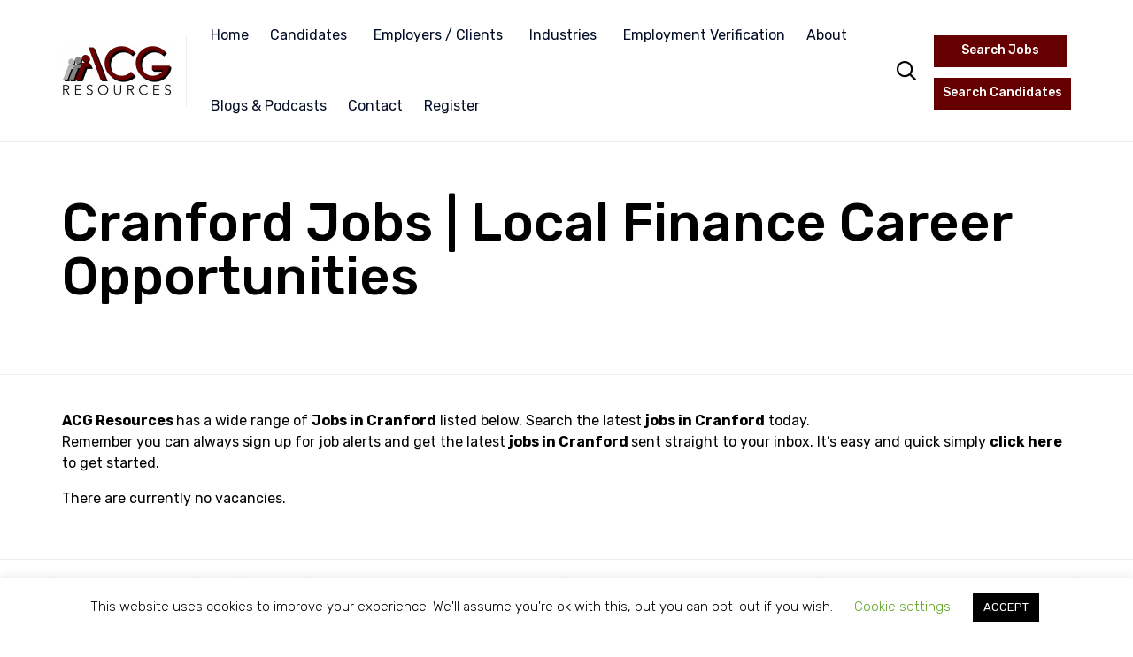

--- FILE ---
content_type: text/css; charset=UTF-8
request_url: https://www.acgresources.com/wp-content/uploads/bb-plugin/cache/13308-layout-partial.css?ver=e4f266e6c92d109c6a5275a9ebe23116
body_size: 559
content:
.fl-node-597d02a1d58a4 > .fl-row-content-wrap {border-top-width: 1px;border-right-width: 0px;border-bottom-width: 1px;border-left-width: 0px;} .fl-node-597d02a1d58a4 > .fl-row-content-wrap {padding-top:0px;padding-right:0px;padding-left:0px;}.fl-node-597d02a1d597d > .fl-row-content-wrap {border-top-width: 1px;border-right-width: 0px;border-bottom-width: 1px;border-left-width: 0px;}.fl-node-597d02a1d597d .fl-row-content {max-width: 1398px;} .fl-node-597d02a1d597d > .fl-row-content-wrap {padding-top:0px;padding-bottom:40px;}.fl-node-597d02a1d60ee > .fl-row-content-wrap {background-color: #660101;border-top-width: 1px;border-right-width: 0px;border-bottom-width: 1px;border-left-width: 0px;}@media ( max-width: 992px ) { .fl-node-597d02a1d60ee.fl-row > .fl-row-content-wrap {padding-top:10px;padding-bottom:10px;}}.fl-node-59e3f30518607 {width: 64.45%;}.fl-node-59e3f30518607 > .fl-col-content {border-top-width: 1px;border-right-width: 1px;border-bottom-width: 1px;border-left-width: 1px;}@media(max-width: 992px) {.fl-builder-content .fl-node-59e3f30518607 {width: 100% !important;max-width: none;-webkit-box-flex: 0 1 auto;-moz-box-flex: 0 1 auto;-webkit-flex: 0 1 auto;-ms-flex: 0 1 auto;flex: 0 1 auto;}}@media(max-width: 768px) {.fl-builder-content .fl-node-59e3f30518607 {width: 100% !important;max-width: none;clear: none;float: left;}}.fl-node-5f72aa653e9f9 {width: 25%;}.fl-node-5f72aa653e9f9 > .fl-col-content {border-style: solid;border-width: 0;background-clip: border-box;border-color: #eaeaea;border-left-width: 1px;}.fl-node-59e3f3051868c {width: 35.55%;}.fl-node-59e3f3051868c > .fl-col-content {border-top-width: 1px;border-right-width: 1px;border-bottom-width: 1px;border-left-width: 1px;}@media(max-width: 992px) {.fl-builder-content .fl-node-59e3f3051868c {width: 50% !important;max-width: none;-webkit-box-flex: 0 1 auto;-moz-box-flex: 0 1 auto;-webkit-flex: 0 1 auto;-ms-flex: 0 1 auto;flex: 0 1 auto;}}@media(max-width: 768px) {.fl-builder-content .fl-node-59e3f3051868c {width: 100% !important;max-width: none;clear: none;float: left;}}@media ( max-width: 768px ) { .fl-node-59e3f3051868c.fl-col > .fl-col-content {margin-left:0px;}}@media ( max-width: 768px ) { .fl-node-59e3f3051868c.fl-col > .fl-col-content {padding-left:0px;}}.fl-node-5f72aa653eaa6 {width: 25%;}.fl-node-5f72aa653eaa6 > .fl-col-content {border-style: solid;border-width: 0;background-clip: border-box;border-color: #eaeaea;border-left-width: 1px;}.fl-node-5f72aa653eb4f {width: 25%;}.fl-node-5f72aa653eb4f > .fl-col-content {border-style: solid;border-width: 0;background-clip: border-box;border-color: #eaeaea;border-left-width: 1px;}.fl-node-5f72aa653ebf8 {width: 25%;}.fl-node-5f72aa653ebf8 > .fl-col-content {border-style: solid;border-width: 0;background-clip: border-box;border-color: #eaeaea;border-right-width: 1px;border-left-width: 1px;}.fl-node-597d02a1d5938 {width: 100%;}.fl-node-597d02a1d56c0 .fl-photo {text-align: center;}.fl-node-597d02a1d585b .fl-separator {border-top:1px solid;margin: auto;} .fl-node-597d02a1d585b > .fl-module-content {margin-right:0px;margin-left:0px;}.fl-node-5f72a92bdb5e8.fl-module-vamtam-heading .vamtam-heading {text-align: left;justify-content: flex-start;font-size: 25px;line-height: 1.75;}.fl-node-5f72a92bdb5e8 h5.vamtam-heading * {color: #660101 !important;}.fl-node-5f72a92bdb5e8.fl-module-vamtam-heading .vamtam-heading-line-left {display: none;}.fl-node-5f72a92bdb5e8 .vamtam-heading .vamtam-heading-text {font-family: "Rubik", sans-serif;font-weight: 500;} .fl-node-5f72a92bdb5e8 > .fl-module-content {margin-bottom:0px;}@media ( max-width: 768px ) { .fl-node-5f72a92bdb5e8.fl-module > .fl-module-content {margin-left:10px;}}.fl-node-5f874c8d7f4c7.fl-module-vamtam-heading .vamtam-heading {text-align: left;justify-content: flex-start;font-size: 25px;line-height: 1.75;}.fl-node-5f874c8d7f4c7 h5.vamtam-heading * {color: #660101 !important;}.fl-node-5f874c8d7f4c7.fl-module-vamtam-heading .vamtam-heading-line-left {display: none;}.fl-node-5f874c8d7f4c7 .vamtam-heading .vamtam-heading-text {font-family: "Rubik", sans-serif;font-weight: 500;} .fl-node-5f874c8d7f4c7 > .fl-module-content {margin-bottom:0px;}@media ( max-width: 768px ) { .fl-node-5f874c8d7f4c7.fl-module > .fl-module-content {margin-left:10px;}}.fl-node-5f874e9df00e2.fl-module-vamtam-heading .vamtam-heading {text-align: left;justify-content: flex-start;font-size: 25px;line-height: 1.75;}.fl-node-5f874e9df00e2 h5.vamtam-heading * {color: #660101 !important;}.fl-node-5f874e9df00e2.fl-module-vamtam-heading .vamtam-heading-line-left {display: none;}.fl-node-5f874e9df00e2 .vamtam-heading .vamtam-heading-text {font-family: "Rubik", sans-serif;font-weight: 500;} .fl-node-5f874e9df00e2 > .fl-module-content {margin-bottom:0px;}@media ( max-width: 768px ) { .fl-node-5f874e9df00e2.fl-module > .fl-module-content {margin-left:10px;}}.fl-builder-content .fl-node-597d02a1d5c47 .fl-rich-text, .fl-builder-content .fl-node-597d02a1d5c47 .fl-rich-text *:not(b, strong) {text-align: left;} .fl-node-597d02a1d5c47 > .fl-module-content {margin-bottom:-10px;}@media ( max-width: 768px ) { .fl-node-597d02a1d5c47.fl-module > .fl-module-content {margin-left:10px;}}@media (max-width: 768px) { .fl-node-597d02a1d5c47 > .fl-module-content { margin-bottom:10px; } } .fl-node-597f3691adfeb > .fl-module-content {margin-bottom:-10px;}@media ( max-width: 768px ) { .fl-node-597f3691adfeb.fl-module > .fl-module-content {margin-left:10px;}}@media (max-width: 768px) { .fl-node-597f3691adfeb > .fl-module-content { margin-bottom:10px; } } .fl-node-5f72aa74602cf > .fl-module-content {margin-bottom:-10px;}@media ( max-width: 768px ) { .fl-node-5f72aa74602cf.fl-module > .fl-module-content {margin-left:10px;}}@media (max-width: 768px) { .fl-node-5f72aa74602cf > .fl-module-content { margin-bottom:10px; } }.fl-node-5f87527f5f2f0 .fl-separator {border-top:1px solid;margin: auto;} .fl-node-5f87527f5f2f0 > .fl-module-content {margin-top:0px;margin-bottom:0px;}.fl-node-5f8751c1d1ed8.fl-module-vamtam-heading .vamtam-heading {text-align: left;justify-content: flex-start;font-size: 20px;line-height: 1.75;}.fl-node-5f8751c1d1ed8 h5.vamtam-heading * {color: #660101 !important;}.fl-node-5f8751c1d1ed8.fl-module-vamtam-heading .vamtam-heading-line-left {display: none;}.fl-node-5f8751c1d1ed8 .vamtam-heading .vamtam-heading-text {font-family: "Rubik", sans-serif;font-weight: 500;} .fl-node-5f8751c1d1ed8 > .fl-module-content {margin-bottom:0px;}@media ( max-width: 768px ) { .fl-node-5f8751c1d1ed8.fl-module > .fl-module-content {margin-left:10px;}}.fl-subscribe-form {text-align: center;}.fl-form-field input,.fl-form-field input[type=text] {height: auto;width: 100%;}.fl-subscribe-form-inline .fl-form-field {margin: 0;padding-right: 10px;width: 33.33%;display: inline-block;vertical-align: top;}.fl-subscribe-form-inline.fl-subscribe-form-name-hide .fl-form-field {width: 66.66%;}.fl-subscribe-form-inline .fl-form-button {display: inline-block;vertical-align: top;}.fl-form-error-message {padding-top: 5px;}.fl-node-5f8730344cfd0 .fl-subscribe-form .fl-form-field input,.fl-node-5f8730344cfd0 .fl-subscribe-form .fl-form-field input[type=text] {font-size: 15px;line-height: 17px;padding: 10px 20px;}.fl-node-5f8730344cfd0 .fl-subscribe-form-inline .fl-form-field input,.fl-node-5f8730344cfd0 .fl-subscribe-form-inline .fl-form-field input[type=text],.fl-node-5f8730344cfd0 .fl-subscribe-form-inline a.vamtam-button {height: 37px;}.fl-node-59a1c188356c5 .fl-module-content .fl-icon i {font-size: 18px;color: var( --vamtam-accent-color-5 );}.fl-node-59a1c188356c5 .fl-icon-group .fl-icon {display: inline-block;margin-bottom: 10px;margin-top: 10px;margin-left: 22px;}@media ( max-width: 768px ) { .fl-node-59a1c188356c5.fl-module > .fl-module-content {margin-top:0px;margin-left:0px;}} .fl-node-597d02a1d62a5 > .fl-module-content {margin-top:15px;margin-bottom:0px;}@media ( max-width: 768px ) { .fl-node-597d02a1d62a5.fl-module > .fl-module-content {margin-bottom:0px;}}@media (max-width: 768px) { .fl-node-597d02a1d62a5 > .fl-module-content { margin-top:10px; } }.fl-builder-row-settings #fl-field-separator_position {display: none !important;}.fl-builder-row-settings #fl-field-separator_position {display: none !important;}.fl-builder-row-settings #fl-field-separator_position {display: none !important;}.fl-node-597d02a1d597d .fl-row-content {min-width: 0px;}.fl-node-597d02a1d60ee .fl-row-content {min-width: 0px;}

--- FILE ---
content_type: application/javascript
request_url: https://cdns.canddi.com/p/67d90c7a20728b38545a285a1a8a3200.js
body_size: 160
content:
// Main function
async function checkLeadInfo() {
  let script = document.createElement("script");
    let lookup = document.getElementsByTagName("script")[0];
    script.async = 1;
    script.src = "https://cdn.canddi.com/p/67d90c7a20728b38545a285a1a8a3200.js";
    lookup.parentNode.insertBefore(script, lookup);;
}

// Run on page load
void checkLeadInfo();
